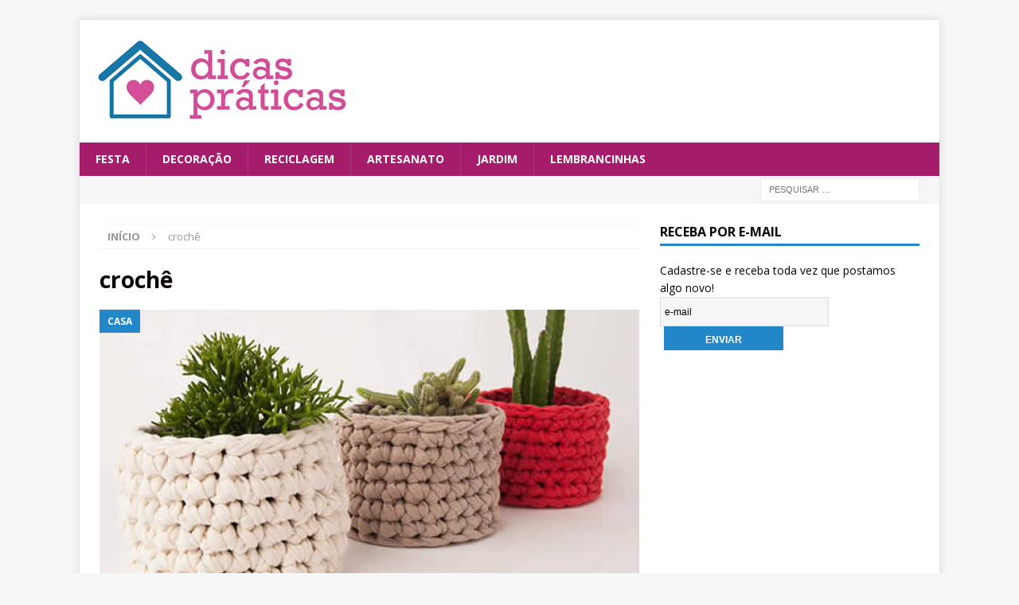

--- FILE ---
content_type: text/html; charset=utf-8
request_url: https://www.google.com/recaptcha/api2/aframe
body_size: 267
content:
<!DOCTYPE HTML><html><head><meta http-equiv="content-type" content="text/html; charset=UTF-8"></head><body><script nonce="SZoiwKSByovEyW-2815CoA">/** Anti-fraud and anti-abuse applications only. See google.com/recaptcha */ try{var clients={'sodar':'https://pagead2.googlesyndication.com/pagead/sodar?'};window.addEventListener("message",function(a){try{if(a.source===window.parent){var b=JSON.parse(a.data);var c=clients[b['id']];if(c){var d=document.createElement('img');d.src=c+b['params']+'&rc='+(localStorage.getItem("rc::a")?sessionStorage.getItem("rc::b"):"");window.document.body.appendChild(d);sessionStorage.setItem("rc::e",parseInt(sessionStorage.getItem("rc::e")||0)+1);localStorage.setItem("rc::h",'1769735693330');}}}catch(b){}});window.parent.postMessage("_grecaptcha_ready", "*");}catch(b){}</script></body></html>